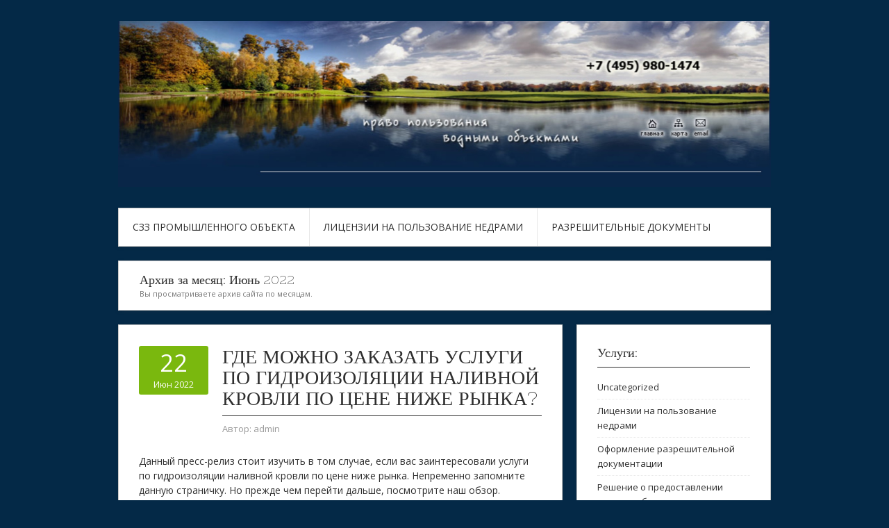

--- FILE ---
content_type: text/html; charset=UTF-8
request_url: https://mosoblvod.ru/2022/06/
body_size: 56034
content:
<!DOCTYPE html>
<html lang="ru-RU">
<head>
<meta charset="UTF-8">
<meta name="viewport" content="width=device-width, initial-scale=1">
<link rel="profile" href="http://gmpg.org/xfn/11">
<link rel="pingback" href="https://mosoblvod.ru/xmlrpc.php">
<link rel="stylesheet" href="https://mosoblvod.ru/wp-content/themes/contango/style.css" type="text/css" media="all" />

<title>Июнь 2022 &#8212; MosOblVod</title>
<meta name='robots' content='max-image-preview:large' />
	<style>img:is([sizes="auto" i], [sizes^="auto," i]) { contain-intrinsic-size: 3000px 1500px }</style>
	<link rel='dns-prefetch' href='//fonts.googleapis.com' />
<link rel="alternate" type="application/rss+xml" title="MosOblVod &raquo; Лента" href="https://mosoblvod.ru/feed/" />
<link rel="alternate" type="application/rss+xml" title="MosOblVod &raquo; Лента комментариев" href="https://mosoblvod.ru/comments/feed/" />
<script type="text/javascript">
/* <![CDATA[ */
window._wpemojiSettings = {"baseUrl":"https:\/\/s.w.org\/images\/core\/emoji\/16.0.1\/72x72\/","ext":".png","svgUrl":"https:\/\/s.w.org\/images\/core\/emoji\/16.0.1\/svg\/","svgExt":".svg","source":{"concatemoji":"https:\/\/mosoblvod.ru\/wp-includes\/js\/wp-emoji-release.min.js?ver=6.8.3"}};
/*! This file is auto-generated */
!function(s,n){var o,i,e;function c(e){try{var t={supportTests:e,timestamp:(new Date).valueOf()};sessionStorage.setItem(o,JSON.stringify(t))}catch(e){}}function p(e,t,n){e.clearRect(0,0,e.canvas.width,e.canvas.height),e.fillText(t,0,0);var t=new Uint32Array(e.getImageData(0,0,e.canvas.width,e.canvas.height).data),a=(e.clearRect(0,0,e.canvas.width,e.canvas.height),e.fillText(n,0,0),new Uint32Array(e.getImageData(0,0,e.canvas.width,e.canvas.height).data));return t.every(function(e,t){return e===a[t]})}function u(e,t){e.clearRect(0,0,e.canvas.width,e.canvas.height),e.fillText(t,0,0);for(var n=e.getImageData(16,16,1,1),a=0;a<n.data.length;a++)if(0!==n.data[a])return!1;return!0}function f(e,t,n,a){switch(t){case"flag":return n(e,"\ud83c\udff3\ufe0f\u200d\u26a7\ufe0f","\ud83c\udff3\ufe0f\u200b\u26a7\ufe0f")?!1:!n(e,"\ud83c\udde8\ud83c\uddf6","\ud83c\udde8\u200b\ud83c\uddf6")&&!n(e,"\ud83c\udff4\udb40\udc67\udb40\udc62\udb40\udc65\udb40\udc6e\udb40\udc67\udb40\udc7f","\ud83c\udff4\u200b\udb40\udc67\u200b\udb40\udc62\u200b\udb40\udc65\u200b\udb40\udc6e\u200b\udb40\udc67\u200b\udb40\udc7f");case"emoji":return!a(e,"\ud83e\udedf")}return!1}function g(e,t,n,a){var r="undefined"!=typeof WorkerGlobalScope&&self instanceof WorkerGlobalScope?new OffscreenCanvas(300,150):s.createElement("canvas"),o=r.getContext("2d",{willReadFrequently:!0}),i=(o.textBaseline="top",o.font="600 32px Arial",{});return e.forEach(function(e){i[e]=t(o,e,n,a)}),i}function t(e){var t=s.createElement("script");t.src=e,t.defer=!0,s.head.appendChild(t)}"undefined"!=typeof Promise&&(o="wpEmojiSettingsSupports",i=["flag","emoji"],n.supports={everything:!0,everythingExceptFlag:!0},e=new Promise(function(e){s.addEventListener("DOMContentLoaded",e,{once:!0})}),new Promise(function(t){var n=function(){try{var e=JSON.parse(sessionStorage.getItem(o));if("object"==typeof e&&"number"==typeof e.timestamp&&(new Date).valueOf()<e.timestamp+604800&&"object"==typeof e.supportTests)return e.supportTests}catch(e){}return null}();if(!n){if("undefined"!=typeof Worker&&"undefined"!=typeof OffscreenCanvas&&"undefined"!=typeof URL&&URL.createObjectURL&&"undefined"!=typeof Blob)try{var e="postMessage("+g.toString()+"("+[JSON.stringify(i),f.toString(),p.toString(),u.toString()].join(",")+"));",a=new Blob([e],{type:"text/javascript"}),r=new Worker(URL.createObjectURL(a),{name:"wpTestEmojiSupports"});return void(r.onmessage=function(e){c(n=e.data),r.terminate(),t(n)})}catch(e){}c(n=g(i,f,p,u))}t(n)}).then(function(e){for(var t in e)n.supports[t]=e[t],n.supports.everything=n.supports.everything&&n.supports[t],"flag"!==t&&(n.supports.everythingExceptFlag=n.supports.everythingExceptFlag&&n.supports[t]);n.supports.everythingExceptFlag=n.supports.everythingExceptFlag&&!n.supports.flag,n.DOMReady=!1,n.readyCallback=function(){n.DOMReady=!0}}).then(function(){return e}).then(function(){var e;n.supports.everything||(n.readyCallback(),(e=n.source||{}).concatemoji?t(e.concatemoji):e.wpemoji&&e.twemoji&&(t(e.twemoji),t(e.wpemoji)))}))}((window,document),window._wpemojiSettings);
/* ]]> */
</script>
<style id='wp-emoji-styles-inline-css' type='text/css'>

	img.wp-smiley, img.emoji {
		display: inline !important;
		border: none !important;
		box-shadow: none !important;
		height: 1em !important;
		width: 1em !important;
		margin: 0 0.07em !important;
		vertical-align: -0.1em !important;
		background: none !important;
		padding: 0 !important;
	}
</style>
<link rel='stylesheet' id='wp-block-library-css' href='https://mosoblvod.ru/wp-includes/css/dist/block-library/style.min.css?ver=6.8.3' type='text/css' media='all' />
<style id='classic-theme-styles-inline-css' type='text/css'>
/*! This file is auto-generated */
.wp-block-button__link{color:#fff;background-color:#32373c;border-radius:9999px;box-shadow:none;text-decoration:none;padding:calc(.667em + 2px) calc(1.333em + 2px);font-size:1.125em}.wp-block-file__button{background:#32373c;color:#fff;text-decoration:none}
</style>
<style id='global-styles-inline-css' type='text/css'>
:root{--wp--preset--aspect-ratio--square: 1;--wp--preset--aspect-ratio--4-3: 4/3;--wp--preset--aspect-ratio--3-4: 3/4;--wp--preset--aspect-ratio--3-2: 3/2;--wp--preset--aspect-ratio--2-3: 2/3;--wp--preset--aspect-ratio--16-9: 16/9;--wp--preset--aspect-ratio--9-16: 9/16;--wp--preset--color--black: #000000;--wp--preset--color--cyan-bluish-gray: #abb8c3;--wp--preset--color--white: #ffffff;--wp--preset--color--pale-pink: #f78da7;--wp--preset--color--vivid-red: #cf2e2e;--wp--preset--color--luminous-vivid-orange: #ff6900;--wp--preset--color--luminous-vivid-amber: #fcb900;--wp--preset--color--light-green-cyan: #7bdcb5;--wp--preset--color--vivid-green-cyan: #00d084;--wp--preset--color--pale-cyan-blue: #8ed1fc;--wp--preset--color--vivid-cyan-blue: #0693e3;--wp--preset--color--vivid-purple: #9b51e0;--wp--preset--gradient--vivid-cyan-blue-to-vivid-purple: linear-gradient(135deg,rgba(6,147,227,1) 0%,rgb(155,81,224) 100%);--wp--preset--gradient--light-green-cyan-to-vivid-green-cyan: linear-gradient(135deg,rgb(122,220,180) 0%,rgb(0,208,130) 100%);--wp--preset--gradient--luminous-vivid-amber-to-luminous-vivid-orange: linear-gradient(135deg,rgba(252,185,0,1) 0%,rgba(255,105,0,1) 100%);--wp--preset--gradient--luminous-vivid-orange-to-vivid-red: linear-gradient(135deg,rgba(255,105,0,1) 0%,rgb(207,46,46) 100%);--wp--preset--gradient--very-light-gray-to-cyan-bluish-gray: linear-gradient(135deg,rgb(238,238,238) 0%,rgb(169,184,195) 100%);--wp--preset--gradient--cool-to-warm-spectrum: linear-gradient(135deg,rgb(74,234,220) 0%,rgb(151,120,209) 20%,rgb(207,42,186) 40%,rgb(238,44,130) 60%,rgb(251,105,98) 80%,rgb(254,248,76) 100%);--wp--preset--gradient--blush-light-purple: linear-gradient(135deg,rgb(255,206,236) 0%,rgb(152,150,240) 100%);--wp--preset--gradient--blush-bordeaux: linear-gradient(135deg,rgb(254,205,165) 0%,rgb(254,45,45) 50%,rgb(107,0,62) 100%);--wp--preset--gradient--luminous-dusk: linear-gradient(135deg,rgb(255,203,112) 0%,rgb(199,81,192) 50%,rgb(65,88,208) 100%);--wp--preset--gradient--pale-ocean: linear-gradient(135deg,rgb(255,245,203) 0%,rgb(182,227,212) 50%,rgb(51,167,181) 100%);--wp--preset--gradient--electric-grass: linear-gradient(135deg,rgb(202,248,128) 0%,rgb(113,206,126) 100%);--wp--preset--gradient--midnight: linear-gradient(135deg,rgb(2,3,129) 0%,rgb(40,116,252) 100%);--wp--preset--font-size--small: 13px;--wp--preset--font-size--medium: 20px;--wp--preset--font-size--large: 36px;--wp--preset--font-size--x-large: 42px;--wp--preset--spacing--20: 0.44rem;--wp--preset--spacing--30: 0.67rem;--wp--preset--spacing--40: 1rem;--wp--preset--spacing--50: 1.5rem;--wp--preset--spacing--60: 2.25rem;--wp--preset--spacing--70: 3.38rem;--wp--preset--spacing--80: 5.06rem;--wp--preset--shadow--natural: 6px 6px 9px rgba(0, 0, 0, 0.2);--wp--preset--shadow--deep: 12px 12px 50px rgba(0, 0, 0, 0.4);--wp--preset--shadow--sharp: 6px 6px 0px rgba(0, 0, 0, 0.2);--wp--preset--shadow--outlined: 6px 6px 0px -3px rgba(255, 255, 255, 1), 6px 6px rgba(0, 0, 0, 1);--wp--preset--shadow--crisp: 6px 6px 0px rgba(0, 0, 0, 1);}:where(.is-layout-flex){gap: 0.5em;}:where(.is-layout-grid){gap: 0.5em;}body .is-layout-flex{display: flex;}.is-layout-flex{flex-wrap: wrap;align-items: center;}.is-layout-flex > :is(*, div){margin: 0;}body .is-layout-grid{display: grid;}.is-layout-grid > :is(*, div){margin: 0;}:where(.wp-block-columns.is-layout-flex){gap: 2em;}:where(.wp-block-columns.is-layout-grid){gap: 2em;}:where(.wp-block-post-template.is-layout-flex){gap: 1.25em;}:where(.wp-block-post-template.is-layout-grid){gap: 1.25em;}.has-black-color{color: var(--wp--preset--color--black) !important;}.has-cyan-bluish-gray-color{color: var(--wp--preset--color--cyan-bluish-gray) !important;}.has-white-color{color: var(--wp--preset--color--white) !important;}.has-pale-pink-color{color: var(--wp--preset--color--pale-pink) !important;}.has-vivid-red-color{color: var(--wp--preset--color--vivid-red) !important;}.has-luminous-vivid-orange-color{color: var(--wp--preset--color--luminous-vivid-orange) !important;}.has-luminous-vivid-amber-color{color: var(--wp--preset--color--luminous-vivid-amber) !important;}.has-light-green-cyan-color{color: var(--wp--preset--color--light-green-cyan) !important;}.has-vivid-green-cyan-color{color: var(--wp--preset--color--vivid-green-cyan) !important;}.has-pale-cyan-blue-color{color: var(--wp--preset--color--pale-cyan-blue) !important;}.has-vivid-cyan-blue-color{color: var(--wp--preset--color--vivid-cyan-blue) !important;}.has-vivid-purple-color{color: var(--wp--preset--color--vivid-purple) !important;}.has-black-background-color{background-color: var(--wp--preset--color--black) !important;}.has-cyan-bluish-gray-background-color{background-color: var(--wp--preset--color--cyan-bluish-gray) !important;}.has-white-background-color{background-color: var(--wp--preset--color--white) !important;}.has-pale-pink-background-color{background-color: var(--wp--preset--color--pale-pink) !important;}.has-vivid-red-background-color{background-color: var(--wp--preset--color--vivid-red) !important;}.has-luminous-vivid-orange-background-color{background-color: var(--wp--preset--color--luminous-vivid-orange) !important;}.has-luminous-vivid-amber-background-color{background-color: var(--wp--preset--color--luminous-vivid-amber) !important;}.has-light-green-cyan-background-color{background-color: var(--wp--preset--color--light-green-cyan) !important;}.has-vivid-green-cyan-background-color{background-color: var(--wp--preset--color--vivid-green-cyan) !important;}.has-pale-cyan-blue-background-color{background-color: var(--wp--preset--color--pale-cyan-blue) !important;}.has-vivid-cyan-blue-background-color{background-color: var(--wp--preset--color--vivid-cyan-blue) !important;}.has-vivid-purple-background-color{background-color: var(--wp--preset--color--vivid-purple) !important;}.has-black-border-color{border-color: var(--wp--preset--color--black) !important;}.has-cyan-bluish-gray-border-color{border-color: var(--wp--preset--color--cyan-bluish-gray) !important;}.has-white-border-color{border-color: var(--wp--preset--color--white) !important;}.has-pale-pink-border-color{border-color: var(--wp--preset--color--pale-pink) !important;}.has-vivid-red-border-color{border-color: var(--wp--preset--color--vivid-red) !important;}.has-luminous-vivid-orange-border-color{border-color: var(--wp--preset--color--luminous-vivid-orange) !important;}.has-luminous-vivid-amber-border-color{border-color: var(--wp--preset--color--luminous-vivid-amber) !important;}.has-light-green-cyan-border-color{border-color: var(--wp--preset--color--light-green-cyan) !important;}.has-vivid-green-cyan-border-color{border-color: var(--wp--preset--color--vivid-green-cyan) !important;}.has-pale-cyan-blue-border-color{border-color: var(--wp--preset--color--pale-cyan-blue) !important;}.has-vivid-cyan-blue-border-color{border-color: var(--wp--preset--color--vivid-cyan-blue) !important;}.has-vivid-purple-border-color{border-color: var(--wp--preset--color--vivid-purple) !important;}.has-vivid-cyan-blue-to-vivid-purple-gradient-background{background: var(--wp--preset--gradient--vivid-cyan-blue-to-vivid-purple) !important;}.has-light-green-cyan-to-vivid-green-cyan-gradient-background{background: var(--wp--preset--gradient--light-green-cyan-to-vivid-green-cyan) !important;}.has-luminous-vivid-amber-to-luminous-vivid-orange-gradient-background{background: var(--wp--preset--gradient--luminous-vivid-amber-to-luminous-vivid-orange) !important;}.has-luminous-vivid-orange-to-vivid-red-gradient-background{background: var(--wp--preset--gradient--luminous-vivid-orange-to-vivid-red) !important;}.has-very-light-gray-to-cyan-bluish-gray-gradient-background{background: var(--wp--preset--gradient--very-light-gray-to-cyan-bluish-gray) !important;}.has-cool-to-warm-spectrum-gradient-background{background: var(--wp--preset--gradient--cool-to-warm-spectrum) !important;}.has-blush-light-purple-gradient-background{background: var(--wp--preset--gradient--blush-light-purple) !important;}.has-blush-bordeaux-gradient-background{background: var(--wp--preset--gradient--blush-bordeaux) !important;}.has-luminous-dusk-gradient-background{background: var(--wp--preset--gradient--luminous-dusk) !important;}.has-pale-ocean-gradient-background{background: var(--wp--preset--gradient--pale-ocean) !important;}.has-electric-grass-gradient-background{background: var(--wp--preset--gradient--electric-grass) !important;}.has-midnight-gradient-background{background: var(--wp--preset--gradient--midnight) !important;}.has-small-font-size{font-size: var(--wp--preset--font-size--small) !important;}.has-medium-font-size{font-size: var(--wp--preset--font-size--medium) !important;}.has-large-font-size{font-size: var(--wp--preset--font-size--large) !important;}.has-x-large-font-size{font-size: var(--wp--preset--font-size--x-large) !important;}
:where(.wp-block-post-template.is-layout-flex){gap: 1.25em;}:where(.wp-block-post-template.is-layout-grid){gap: 1.25em;}
:where(.wp-block-columns.is-layout-flex){gap: 2em;}:where(.wp-block-columns.is-layout-grid){gap: 2em;}
:root :where(.wp-block-pullquote){font-size: 1.5em;line-height: 1.6;}
</style>
<link rel='stylesheet' id='contango-css-960-css' href='https://mosoblvod.ru/wp-content/themes/contango/lib/css/960.css?ver=6.8.3' type='text/css' media='all' />
<link rel='stylesheet' id='contango-google-fonts-css' href='https://fonts.googleapis.com/css?family=Open+Sans%7CNixie+One&#038;ver=6.8.3' type='text/css' media='all' />
<script type="text/javascript" src="https://mosoblvod.ru/wp-includes/js/jquery/jquery.min.js?ver=3.7.1" id="jquery-core-js"></script>
<script type="text/javascript" src="https://mosoblvod.ru/wp-includes/js/jquery/jquery-migrate.min.js?ver=3.4.1" id="jquery-migrate-js"></script>
<link rel="https://api.w.org/" href="https://mosoblvod.ru/wp-json/" /><link rel="EditURI" type="application/rsd+xml" title="RSD" href="https://mosoblvod.ru/xmlrpc.php?rsd" />
<meta name="generator" content="WordPress 6.8.3" />
<style type="text/css">.recentcomments a{display:inline !important;padding:0 !important;margin:0 !important;}</style><style type="text/css">body.custom-background { background: #042947; }</style>
<link rel="icon" href="https://mosoblvod.ru/wp-content/uploads/sites/10/2017/11/cropped-1-1-32x32.jpg" sizes="32x32" />
<link rel="icon" href="https://mosoblvod.ru/wp-content/uploads/sites/10/2017/11/cropped-1-1-192x192.jpg" sizes="192x192" />
<link rel="apple-touch-icon" href="https://mosoblvod.ru/wp-content/uploads/sites/10/2017/11/cropped-1-1-180x180.jpg" />
<meta name="msapplication-TileImage" content="https://mosoblvod.ru/wp-content/uploads/sites/10/2017/11/cropped-1-1-270x270.jpg" />
</head>







    <script async src="https://pagead2.googlesyndication.com/pagead/js/adsbygoogle.js?client=ca-pub-7179606486088221"
     crossorigin="anonymous"></script>
    
    
  
  
  
  
<body class="archive date custom-background wp-theme-contango">
<div id="page" class="wrapper hfeed site">

  <header id="masthead" class="site-header" role="banner">
    <div class="container_16 clearfix">
      <div class="grid_16">
        <div id="headimg">

    
  <div id="logo-image">
    <a href="https://mosoblvod.ru/"><img src="https://mosoblvod.ru/wp-content/uploads/sites/10/2017/11/1.jpg" width="1882" height="478" alt="MosOblVod" /></a>
  </div><!-- end of #logo -->
  
  
</div>      </div>
    </div>
  </header><!-- #masthead -->


  <div class="container_16 clearfix">
    <nav id="site-navigation" class="grid_16 main-navigation" role="navigation">
      <div class="menu clearfix"><ul id="menu-menu-1" class="sf-menu"><li id="menu-item-134" class="menu-item menu-item-type-taxonomy menu-item-object-category menu-item-134"><a href="https://mosoblvod.ru/category/sanitarno-zashhitnaya-zona-promyshlennogo-obekta/">СЗЗ промышленного объекта</a></li>
<li id="menu-item-135" class="menu-item menu-item-type-taxonomy menu-item-object-category menu-item-135"><a href="https://mosoblvod.ru/category/licenzii-na-polzovanie-nedrami/">Лицензии на пользование недрами</a></li>
<li id="menu-item-137" class="menu-item menu-item-type-taxonomy menu-item-object-category menu-item-137"><a href="https://mosoblvod.ru/category/oformlenie-razreshitelnoj-dokumentacii/">Разрешительные документы</a></li>
</ul></div>    </nav><!-- #site-navigation -->
  </div>
<div id="content" class="site-content clearfix">
  
  
<div id="loop_meta_wrapper">
  <div class="container_16 clearfix">
    <div id="loop-meta" class="grid_16">
      <h1 class="loop-meta-title">Архив за месяц: <span>Июнь 2022</span></h1>
      <div class="loop-meta-description">Вы просматриваете архив сайта по месяцам.</div>
    </div> <!-- end #loop-meta -->
  </div> <!-- end .container_16 -->
</div>


  <div class="container_16 clearfix">
    
    <div class="grid_11">
      
      <div id="primary" class="content-area">
        <main id="main" class="site-main" role="main">
    	  
                    
                        
              <article id="post-170" class="post-170 post type-post status-publish format-standard hentry category-uncategorized">
  
  <div class="entry-meta-group clearfix">
    <div class="grid_2 alpha">
      <time class="entry-date entry-time updated" datetime="2022-06-22T13:28:39+00:00"><a href="https://mosoblvod.ru/gde-mozhno-zakazat-uslugi-po-gidroizolyatsii-nalivnoy-krovli-po-tsene-nizhe-ryinka/" title="22 июня, 2022 1:28 пп" rel="bookmark"><span class="entry-date-day">22</span><span class="entry-date-month-year">Июн 2022</span></a></time>    </div>
    <div class="grid_8 omega">
      <h2 class="entry-title"><a href="https://mosoblvod.ru/gde-mozhno-zakazat-uslugi-po-gidroizolyatsii-nalivnoy-krovli-po-tsene-nizhe-ryinka/" title="Permalink to Где можно заказать услуги по гидроизоляции наливной кровли по цене ниже рынка?" rel="bookmark">Где можно заказать услуги по гидроизоляции наливной кровли по цене ниже рынка?</a></h2>
      <div class="entry-meta">    
        <span class="entry-author author vcard">Автор: <a href="https://mosoblvod.ru/author/admin/" title="Автор: admin" rel="author"><span class="entry-author-name fn">admin</span></a></span>      </div><!-- .entry-meta -->
    </div>
  </div>
  
  <div class="entry-content clearfix">	
	  	  
<p>Данный пресс-релиз стоит изучить в том случае, если вас заинтересовали услуги по гидроизоляции наливной кровли по цене ниже рынка. Непременно запомните данную страничку. Но прежде чем перейти дальше, посмотрите наш обзор. </p>
<p>Следует особенно подчеркнуть, что  <a href="https://mosoblvod.ru/gde-mozhno-zakazat-uslugi-po-gidroizolyatsii-nalivnoy-krovli-po-tsene-nizhe-ryinka/#more-170" class="more-link"><span>Читать далее &rarr;</span></a></p>
  </div> <!-- end .entry-content -->
  
    

</article><!-- #post-## -->            
                        
              <article id="post-167" class="post-167 post type-post status-publish format-standard hentry category-uncategorized">
  
  <div class="entry-meta-group clearfix">
    <div class="grid_2 alpha">
      <time class="entry-date entry-time updated" datetime="2022-06-04T14:53:24+00:00"><a href="https://mosoblvod.ru/vyigodnyie-usloviya-dlya-avtokreditovaniya-v-kazahstane/" title="4 июня, 2022 2:53 пп" rel="bookmark"><span class="entry-date-day">04</span><span class="entry-date-month-year">Июн 2022</span></a></time>    </div>
    <div class="grid_8 omega">
      <h2 class="entry-title"><a href="https://mosoblvod.ru/vyigodnyie-usloviya-dlya-avtokreditovaniya-v-kazahstane/" title="Permalink to Выгодные условия для автокредитования в Казахстане" rel="bookmark">Выгодные условия для автокредитования в Казахстане</a></h2>
      <div class="entry-meta">    
        <span class="entry-author author vcard">Автор: <a href="https://mosoblvod.ru/author/admin/" title="Автор: admin" rel="author"><span class="entry-author-name fn">admin</span></a></span>      </div><!-- .entry-meta -->
    </div>
  </div>
  
  <div class="entry-content clearfix">	
	  	  
</p>
<p>Автокредитование стало обыденностью во многих странах мира. Процентные ставки и требования, предъявляемые к заемщику, различны в разных странах и даже в разных банках внутри одной страны, вот почему так важно ознакомиться с условиями банков и законодательством, прежде чем пытаться получить кредит на авто. Одними из лучших стран для получения кредита на авто являются Соединенные Штаты Америки, Канада, Австралия и Великобритания. Сегодня кредиты на авто в Казахстане тоже стали доступными для граждан. </p>
</p>
<p>Автокредитование, которое, как мы уже говорили, теперь доступно и в Казахстане, помогает людям приобрести автотранспортное средство для личных нужд. Как правило, автокредиты для физических лиц в банках Казахстана оформляются через финансовые учреждения или банки. Автокредит на приобретение нового авто в Республике Казахстан обычно имеет более низкие проценты, чем обычные потребительские кредиты, что привлекательно для многих людей. </p>
</p>
<p> <a href="https://mosoblvod.ru/vyigodnyie-usloviya-dlya-avtokreditovaniya-v-kazahstane/#more-167" class="more-link"><span>Читать далее &rarr;</span></a></p>
  </div> <!-- end .entry-content -->
  
    

</article><!-- #post-## -->            
                      
                    
                  
        </main><!-- #main -->
      </div><!-- #primary -->
    
    </div> <!-- end .grid_11 -->
    
    <div id="secondary" class="grid_5 widget-area" role="complementary">
  <div id="sidebar">
  
	<aside id="categories-2" class="widget widget_categories widget-widget_categories clearfix"><div class="widget-wrap widget-inside"><h3 class="widget-title">Услуги:</h3>
			<ul>
					<li class="cat-item cat-item-1"><a href="https://mosoblvod.ru/category/uncategorized/">Uncategorized</a>
</li>
	<li class="cat-item cat-item-2"><a href="https://mosoblvod.ru/category/licenzii-na-polzovanie-nedrami/">Лицензии на пользование недрами</a>
</li>
	<li class="cat-item cat-item-10"><a href="https://mosoblvod.ru/category/oformlenie-razreshitelnoj-dokumentacii/">Оформление разрешительной документации</a>
</li>
	<li class="cat-item cat-item-18"><a href="https://mosoblvod.ru/category/reshenie-o-predostavlenii-vodnogo-obekta-v-polzov/">Решение о предоставлении водного объекта в пользов</a>
</li>
	<li class="cat-item cat-item-24"><a href="https://mosoblvod.ru/category/sanitarno-zashhitnaya-zona-promyshlennogo-obekta/">Санитарно-Защитная Зона промышленного объекта</a>
</li>
			</ul>

			</div></aside><aside id="search-2" class="widget widget_search widget-widget_search clearfix"><div class="widget-wrap widget-inside"><div class="search">
  <form method="get" class="searchform" action="https://mosoblvod.ru/">
    <label for="s" class="assistive-text">Найти:</label>
    <input type="text" class="field" name="s" id="s" value="Поиск" onfocus="if(this.value==this.defaultValue)this.value='';" onblur="if(this.value=='')this.value=this.defaultValue;" />
    <input type="submit" class="submit" name="submit" id="searchsubmit" value="Поиск" />
  </form>
</div><!-- end .search --></div></aside>
		<aside id="recent-posts-2" class="widget widget_recent_entries widget-widget_recent_entries clearfix"><div class="widget-wrap widget-inside">
		<h3 class="widget-title">Свежие записи</h3>
		<ul>
											<li>
					<a href="https://mosoblvod.ru/konak-house-garmoniya-uyuta-tradiczij-i-sovremennogo-komforta/">Konak House: гармония уюта, традиций и современного комфорта</a>
									</li>
											<li>
					<a href="https://mosoblvod.ru/mediczina-bez-granicz-kak-i-zachem-paczienty-vybirayut-lechenie-za-rubezhom/">Медицина без границ: как и зачем пациенты выбирают лечение за рубежом</a>
									</li>
											<li>
					<a href="https://mosoblvod.ru/serdcza-na-straniczah-kak-romany-o-lyubvi-raskryvayut-mir-emoczij-i-strastej/">Сердца на страницах: как романы о любви раскрывают мир эмоций и страстей</a>
									</li>
											<li>
					<a href="https://mosoblvod.ru/mir-mediczinskih-preparatov-kak-sozdayutsya-i-rabotayut-sovremennye-lekarstva/">Мир медицинских препаратов: как создаются и работают современные лекарства</a>
									</li>
											<li>
					<a href="https://mosoblvod.ru/mediczinskij-turizm-kak-vybrat-lechenie-za-graniczej-i-ne-poteryatsya-v-vybore-kliniki/">Медицинский туризм: как выбрать лечение за границей и не потеряться в выборе клиники</a>
									</li>
											<li>
					<a href="https://mosoblvod.ru/indijskaya-farmaczevtika-kak-strana-stala-mirovym-czentrom-kachestvennyh-lekarstvennyh-reshenij/">Индийская фармацевтика: как страна стала мировым центром качественных лекарственных решений</a>
									</li>
											<li>
					<a href="https://mosoblvod.ru/preparaty-iz-germanii-kachestvo-innovaczii-i-doverie-proverennoe-vremenem/">Препараты из Германии: качество, инновации и доверие, проверенное временем</a>
									</li>
											<li>
					<a href="https://mosoblvod.ru/puls-sovremennoj-farmakologii-kak-zhivut-razvivayutsya-i-pomogayut-cheloveku-mediczinskie-preparaty/">Пульс современной фармакологии: как живут, развиваются и помогают человеку медицинские препараты</a>
									</li>
											<li>
					<a href="https://mosoblvod.ru/mediczinskie-preparaty-kak-oni-rabotayut-zachem-oni-nuzhny-i-kak-ih-pravilno-ispolzovat/">Медицинские препараты: как они работают, зачем они нужны и как их правильно использовать</a>
									</li>
											<li>
					<a href="https://mosoblvod.ru/kak-najti-idealnoe-zhilyo-v-tailande-ot-bambukovoj-hizhiny-do-kondominiuma-s-bassejnom/">Как найти идеальное жильё в Таиланде: от бамбуковой хижины до кондоминиума с бассейном</a>
									</li>
											<li>
					<a href="https://mosoblvod.ru/bioreaktor-dlya-avtonomnogo-doma-shema-ustanovki-i-obsluzhivanie/">Биореактор для автономного дома: схема установки и обслуживание</a>
									</li>
											<li>
					<a href="https://mosoblvod.ru/termostaticheskie-golovki-s-bluetooth-distantsionnaya-nastroyka-radiatorov-i-novyie-gorizontyi-energoeffektivnosti/">Термостатические головки с Bluetooth: дистанционная настройка радиаторов и новые горизонты энергоэффективности</a>
									</li>
											<li>
					<a href="https://mosoblvod.ru/avtomatizatsiya-kanalizatsionnyih-nasosnyih-stantsiy-datchiki-urovnya-i-telemetriya-kak-klyuchevyie-elementyi-effektivnoy-rabotyi/">Автоматизация канализационных насосных станций: датчики уровня и телеметрия как ключевые элементы эффективной работы</a>
									</li>
											<li>
					<a href="https://mosoblvod.ru/obratnyiy-osmos-na-kvartiru-etapyi-montazha-i-servisnoe-obsluzhivanie/">Обратный осмос на квартиру: этапы монтажа и сервисное обслуживание</a>
									</li>
											<li>
					<a href="https://mosoblvod.ru/fulfilment-dlya-rabotyi-s-marketpleysami-kak-optimizirovat-prodazhi-i-logistiku/">Фулфилмент для работы с маркетплейсами: как оптимизировать продажи и логистику</a>
									</li>
											<li>
					<a href="https://mosoblvod.ru/domovoy-schyotchik-vodyi-kogda-ustanovka-okupaetsya/">Домовой счётчик воды: когда установка окупается</a>
									</li>
											<li>
					<a href="https://mosoblvod.ru/evolyutsiya-dizayna-personazhey-v-anime-za-poslednee-desyatiletie-ot-glyantsevoy-stilizatsii-k-individualizatsii/">Эволюция дизайна персонажей в аниме за последнее десятилетие: от глянцевой стилизации к индивидуализации</a>
									</li>
											<li>
					<a href="https://mosoblvod.ru/kak-vyibrat-kachestvennyie-stroitelnyie-materialyi-polnyiy-gid-dlya-osoznannogo-vyibora/">Как выбрать качественные строительные материалы: полный гид для осознанного выбора</a>
									</li>
											<li>
					<a href="https://mosoblvod.ru/vyigodnyie-obedyi-v-kokande-kak-ispolzovat-kuponyi-ot-uzum-tezkor-dlya-zakaza-edyi/">Выгодные обеды в Коканде: как использовать купоны от Узум Тезкор для заказа еды</a>
									</li>
											<li>
					<a href="https://mosoblvod.ru/adaltranscom-stabilnyie-perevozka-gruzov-opravdyivayushhie-doverie-biznesa/">AdalTransCom – стабильные перевозка грузов, оправдывающие доверие бизнеса</a>
									</li>
					</ul>

		</div></aside><aside id="tag_cloud-2" class="widget widget_tag_cloud widget-widget_tag_cloud clearfix"><div class="widget-wrap widget-inside"><h3 class="widget-title">Метки</h3><div class="tagcloud"><a href="https://mosoblvod.ru/tag/aukcion/" class="tag-cloud-link tag-link-20 tag-link-position-1" style="font-size: 8pt;" aria-label="аукцион (1 элемент)">аукцион</a>
<a href="https://mosoblvod.ru/tag/vodosnabzhenie/" class="tag-cloud-link tag-link-7 tag-link-position-2" style="font-size: 12.628099173554pt;" aria-label="водоснабжение (4 элемента)">водоснабжение</a>
<a href="https://mosoblvod.ru/tag/dobycha/" class="tag-cloud-link tag-link-3 tag-link-position-3" style="font-size: 21.305785123967pt;" aria-label="добыча (27 элементов)">добыча</a>
<a href="https://mosoblvod.ru/tag/dokumenty/" class="tag-cloud-link tag-link-11 tag-link-position-4" style="font-size: 14.363636363636pt;" aria-label="документы (6 элементов)">документы</a>
<a href="https://mosoblvod.ru/tag/zona-vodopolzovaniya/" class="tag-cloud-link tag-link-19 tag-link-position-5" style="font-size: 16.561983471074pt;" aria-label="зона водопользования (10 элементов)">зона водопользования</a>
<a href="https://mosoblvod.ru/tag/licenzii/" class="tag-cloud-link tag-link-23 tag-link-position-6" style="font-size: 8pt;" aria-label="лицензии (1 элемент)">лицензии</a>
<a href="https://mosoblvod.ru/tag/nedra/" class="tag-cloud-link tag-link-8 tag-link-position-7" style="font-size: 10.082644628099pt;" aria-label="недра (2 элемента)">недра</a>
<a href="https://mosoblvod.ru/tag/normativy/" class="tag-cloud-link tag-link-22 tag-link-position-8" style="font-size: 21.421487603306pt;" aria-label="нормативы (28 элементов)">нормативы</a>
<a href="https://mosoblvod.ru/tag/poleznye-iskopaemye/" class="tag-cloud-link tag-link-21 tag-link-position-9" style="font-size: 11.471074380165pt;" aria-label="полезные ископаемые (3 элемента)">полезные ископаемые</a>
<a href="https://mosoblvod.ru/tag/polzovanie/" class="tag-cloud-link tag-link-5 tag-link-position-10" style="font-size: 16.561983471074pt;" aria-label="пользование (10 элементов)">пользование</a>
<a href="https://mosoblvod.ru/tag/pravila-zastrojki/" class="tag-cloud-link tag-link-25 tag-link-position-11" style="font-size: 8pt;" aria-label="правила застройки (1 элемент)">правила застройки</a>
<a href="https://mosoblvod.ru/tag/predpriyatiya/" class="tag-cloud-link tag-link-15 tag-link-position-12" style="font-size: 20.727272727273pt;" aria-label="предприятия (24 элемента)">предприятия</a>
<a href="https://mosoblvod.ru/tag/resheniya/" class="tag-cloud-link tag-link-14 tag-link-position-13" style="font-size: 22pt;" aria-label="решения (31 элемент)">решения</a>
<a href="https://mosoblvod.ru/tag/sanitarnaya-zashhita/" class="tag-cloud-link tag-link-16 tag-link-position-14" style="font-size: 10.082644628099pt;" aria-label="санитарная защита (2 элемента)">санитарная защита</a>
<a href="https://mosoblvod.ru/tag/soglasovanie/" class="tag-cloud-link tag-link-13 tag-link-position-15" style="font-size: 17.834710743802pt;" aria-label="согласование (13 элементов)">согласование</a>
<a href="https://mosoblvod.ru/tag/stroitelstvo/" class="tag-cloud-link tag-link-6 tag-link-position-16" style="font-size: 19.338842975207pt;" aria-label="строительство (18 элементов)">строительство</a>
<a href="https://mosoblvod.ru/tag/territorii/" class="tag-cloud-link tag-link-4 tag-link-position-17" style="font-size: 20.03305785124pt;" aria-label="территории (21 элемент)">территории</a>
<a href="https://mosoblvod.ru/tag/usloviya/" class="tag-cloud-link tag-link-9 tag-link-position-18" style="font-size: 17.371900826446pt;" aria-label="условия (12 элементов)">условия</a>
<a href="https://mosoblvod.ru/tag/ekologiya/" class="tag-cloud-link tag-link-12 tag-link-position-19" style="font-size: 11.471074380165pt;" aria-label="экология (3 элемента)">экология</a>
<a href="https://mosoblvod.ru/tag/ekspluataciya/" class="tag-cloud-link tag-link-17 tag-link-position-20" style="font-size: 8pt;" aria-label="эксплуатация (1 элемент)">эксплуатация</a></div>
</div></aside><aside id="pages-2" class="widget widget_pages widget-widget_pages clearfix"><div class="widget-wrap widget-inside"><h3 class="widget-title">Страницы</h3>
			<ul>
				<li class="page_item page-item-2"><a href="https://mosoblvod.ru/karta/">Карта</a></li>
			</ul>

			</div></aside><aside id="archives-2" class="widget widget_archive widget-widget_archive clearfix"><div class="widget-wrap widget-inside"><h3 class="widget-title">Архивы</h3>
			<ul>
					<li><a href='https://mosoblvod.ru/2025/12/'>Декабрь 2025</a></li>
	<li><a href='https://mosoblvod.ru/2025/11/'>Ноябрь 2025</a></li>
	<li><a href='https://mosoblvod.ru/2025/10/'>Октябрь 2025</a></li>
	<li><a href='https://mosoblvod.ru/2025/06/'>Июнь 2025</a></li>
	<li><a href='https://mosoblvod.ru/2025/05/'>Май 2025</a></li>
	<li><a href='https://mosoblvod.ru/2025/04/'>Апрель 2025</a></li>
	<li><a href='https://mosoblvod.ru/2025/02/'>Февраль 2025</a></li>
	<li><a href='https://mosoblvod.ru/2025/01/'>Январь 2025</a></li>
	<li><a href='https://mosoblvod.ru/2024/12/'>Декабрь 2024</a></li>
	<li><a href='https://mosoblvod.ru/2024/11/'>Ноябрь 2024</a></li>
	<li><a href='https://mosoblvod.ru/2024/09/'>Сентябрь 2024</a></li>
	<li><a href='https://mosoblvod.ru/2024/06/'>Июнь 2024</a></li>
	<li><a href='https://mosoblvod.ru/2024/05/'>Май 2024</a></li>
	<li><a href='https://mosoblvod.ru/2024/04/'>Апрель 2024</a></li>
	<li><a href='https://mosoblvod.ru/2024/02/'>Февраль 2024</a></li>
	<li><a href='https://mosoblvod.ru/2024/01/'>Январь 2024</a></li>
	<li><a href='https://mosoblvod.ru/2023/12/'>Декабрь 2023</a></li>
	<li><a href='https://mosoblvod.ru/2023/11/'>Ноябрь 2023</a></li>
	<li><a href='https://mosoblvod.ru/2023/09/'>Сентябрь 2023</a></li>
	<li><a href='https://mosoblvod.ru/2023/08/'>Август 2023</a></li>
	<li><a href='https://mosoblvod.ru/2023/06/'>Июнь 2023</a></li>
	<li><a href='https://mosoblvod.ru/2023/05/'>Май 2023</a></li>
	<li><a href='https://mosoblvod.ru/2023/04/'>Апрель 2023</a></li>
	<li><a href='https://mosoblvod.ru/2023/03/'>Март 2023</a></li>
	<li><a href='https://mosoblvod.ru/2023/02/'>Февраль 2023</a></li>
	<li><a href='https://mosoblvod.ru/2022/12/'>Декабрь 2022</a></li>
	<li><a href='https://mosoblvod.ru/2022/11/'>Ноябрь 2022</a></li>
	<li><a href='https://mosoblvod.ru/2022/09/'>Сентябрь 2022</a></li>
	<li><a href='https://mosoblvod.ru/2022/06/' aria-current="page">Июнь 2022</a></li>
	<li><a href='https://mosoblvod.ru/2022/02/'>Февраль 2022</a></li>
	<li><a href='https://mosoblvod.ru/2022/01/'>Январь 2022</a></li>
	<li><a href='https://mosoblvod.ru/2019/08/'>Август 2019</a></li>
	<li><a href='https://mosoblvod.ru/2019/07/'>Июль 2019</a></li>
	<li><a href='https://mosoblvod.ru/2018/03/'>Март 2018</a></li>
	<li><a href='https://mosoblvod.ru/2018/02/'>Февраль 2018</a></li>
	<li><a href='https://mosoblvod.ru/2018/01/'>Январь 2018</a></li>
	<li><a href='https://mosoblvod.ru/2017/12/'>Декабрь 2017</a></li>
	<li><a href='https://mosoblvod.ru/2017/11/'>Ноябрь 2017</a></li>
	<li><a href='https://mosoblvod.ru/2017/10/'>Октябрь 2017</a></li>
	<li><a href='https://mosoblvod.ru/2017/09/'>Сентябрь 2017</a></li>
	<li><a href='https://mosoblvod.ru/2017/08/'>Август 2017</a></li>
	<li><a href='https://mosoblvod.ru/2017/07/'>Июль 2017</a></li>
	<li><a href='https://mosoblvod.ru/2017/06/'>Июнь 2017</a></li>
	<li><a href='https://mosoblvod.ru/2017/05/'>Май 2017</a></li>
			</ul>

			</div></aside><aside id="text-3" class="widget widget_text widget-widget_text clearfix"><div class="widget-wrap widget-inside">			<div class="textwidget"><p><!--LiveInternet counter--><script type="text/javascript">
document.write("<a href='//www.liveinternet.ru/click' "+ "target=_blank><img src='//counter.yadro.ru/hit?t14.15;r"+ escape(document.referrer)+((typeof(screen)=="undefined")?"": ";s"+screen.width+"*"+screen.height+"*"+(screen.colorDepth? screen.colorDepth:screen.pixelDepth))+";u"+escape(document.URL)+ ";h"+escape(document.title.substring(0,150))+";"+Math.random()+ "' alt='' title='LiveInternet: показано число просмотров за 24"+ " часа, посетителей за 24 часа и за сегодня' "+ "border='0' width='88' height='31'><\/a>")
</script><!--/LiveInternet--></p>
</div>
		</div></aside>  
  </div> <!-- end #sidebar -->
</div>  <!-- end .grid_5 -->
  </div> <!-- end .container_16 -->

</div><!-- #content -->
  


</div> <!-- end .wrapper -->

<script type="speculationrules">
{"prefetch":[{"source":"document","where":{"and":[{"href_matches":"\/*"},{"not":{"href_matches":["\/wp-*.php","\/wp-admin\/*","\/wp-content\/uploads\/sites\/10\/*","\/wp-content\/*","\/wp-content\/plugins\/*","\/wp-content\/themes\/contango\/*","\/*\\?(.+)"]}},{"not":{"selector_matches":"a[rel~=\"nofollow\"]"}},{"not":{"selector_matches":".no-prefetch, .no-prefetch a"}}]},"eagerness":"conservative"}]}
</script>
<script type="text/javascript" src="https://mosoblvod.ru/wp-content/themes/contango/lib/js/superfish/superfish-combine.min.js?ver=1.5.9" id="contango-js-superfish-js"></script>
<script type="text/javascript" src="https://mosoblvod.ru/wp-content/themes/contango/lib/js/common.js?ver=1.0" id="contango-js-common-js"></script>

                    
                    
                    	
	




<ul><h4>Свежие записи</h4>
	<li><a href='https://mosoblvod.ru/konak-house-garmoniya-uyuta-tradiczij-i-sovremennogo-komforta/'>Konak House: гармония уюта, традиций и современного комфорта</a></li>
	<li><a href='https://mosoblvod.ru/mediczina-bez-granicz-kak-i-zachem-paczienty-vybirayut-lechenie-za-rubezhom/'>Медицина без границ: как и зачем пациенты выбирают лечение за рубежом</a></li>
	<li><a href='https://mosoblvod.ru/serdcza-na-straniczah-kak-romany-o-lyubvi-raskryvayut-mir-emoczij-i-strastej/'>Сердца на страницах: как романы о любви раскрывают мир эмоций и страстей</a></li>
	<li><a href='https://mosoblvod.ru/mir-mediczinskih-preparatov-kak-sozdayutsya-i-rabotayut-sovremennye-lekarstva/'>Мир медицинских препаратов: как создаются и работают современные лекарства</a></li>
	<li><a href='https://mosoblvod.ru/mediczinskij-turizm-kak-vybrat-lechenie-za-graniczej-i-ne-poteryatsya-v-vybore-kliniki/'>Медицинский туризм: как выбрать лечение за границей и не потеряться в выборе клиники</a></li>
	<li><a href='https://mosoblvod.ru/indijskaya-farmaczevtika-kak-strana-stala-mirovym-czentrom-kachestvennyh-lekarstvennyh-reshenij/'>Индийская фармацевтика: как страна стала мировым центром качественных лекарственных решений</a></li>
	<li><a href='https://mosoblvod.ru/preparaty-iz-germanii-kachestvo-innovaczii-i-doverie-proverennoe-vremenem/'>Препараты из Германии: качество, инновации и доверие, проверенное временем</a></li>
	<li><a href='https://mosoblvod.ru/puls-sovremennoj-farmakologii-kak-zhivut-razvivayutsya-i-pomogayut-cheloveku-mediczinskie-preparaty/'>Пульс современной фармакологии: как живут, развиваются и помогают человеку медицинские препараты</a></li>
	<li><a href='https://mosoblvod.ru/mediczinskie-preparaty-kak-oni-rabotayut-zachem-oni-nuzhny-i-kak-ih-pravilno-ispolzovat/'>Медицинские препараты: как они работают, зачем они нужны и как их правильно использовать</a></li>
	<li><a href='https://mosoblvod.ru/kak-najti-idealnoe-zhilyo-v-tailande-ot-bambukovoj-hizhiny-do-kondominiuma-s-bassejnom/'>Как найти идеальное жильё в Таиланде: от бамбуковой хижины до кондоминиума с бассейном</a></li>
	<li><a href='https://mosoblvod.ru/bioreaktor-dlya-avtonomnogo-doma-shema-ustanovki-i-obsluzhivanie/'>Биореактор для автономного дома: схема установки и обслуживание</a></li>
	<li><a href='https://mosoblvod.ru/termostaticheskie-golovki-s-bluetooth-distantsionnaya-nastroyka-radiatorov-i-novyie-gorizontyi-energoeffektivnosti/'>Термостатические головки с Bluetooth: дистанционная настройка радиаторов и новые горизонты энергоэффективности</a></li>
	<li><a href='https://mosoblvod.ru/avtomatizatsiya-kanalizatsionnyih-nasosnyih-stantsiy-datchiki-urovnya-i-telemetriya-kak-klyuchevyie-elementyi-effektivnoy-rabotyi/'>Автоматизация канализационных насосных станций: датчики уровня и телеметрия как ключевые элементы эффективной работы</a></li>
	<li><a href='https://mosoblvod.ru/obratnyiy-osmos-na-kvartiru-etapyi-montazha-i-servisnoe-obsluzhivanie/'>Обратный осмос на квартиру: этапы монтажа и сервисное обслуживание</a></li>
	<li><a href='https://mosoblvod.ru/fulfilment-dlya-rabotyi-s-marketpleysami-kak-optimizirovat-prodazhi-i-logistiku/'>Фулфилмент для работы с маркетплейсами: как оптимизировать продажи и логистику</a></li>
	<li><a href='https://mosoblvod.ru/domovoy-schyotchik-vodyi-kogda-ustanovka-okupaetsya/'>Домовой счётчик воды: когда установка окупается</a></li>
	<li><a href='https://mosoblvod.ru/evolyutsiya-dizayna-personazhey-v-anime-za-poslednee-desyatiletie-ot-glyantsevoy-stilizatsii-k-individualizatsii/'>Эволюция дизайна персонажей в аниме за последнее десятилетие: от глянцевой стилизации к индивидуализации</a></li>
	<li><a href='https://mosoblvod.ru/kak-vyibrat-kachestvennyie-stroitelnyie-materialyi-polnyiy-gid-dlya-osoznannogo-vyibora/'>Как выбрать качественные строительные материалы: полный гид для осознанного выбора</a></li>
	<li><a href='https://mosoblvod.ru/vyigodnyie-obedyi-v-kokande-kak-ispolzovat-kuponyi-ot-uzum-tezkor-dlya-zakaza-edyi/'>Выгодные обеды в Коканде: как использовать купоны от Узум Тезкор для заказа еды</a></li>
	<li><a href='https://mosoblvod.ru/adaltranscom-stabilnyie-perevozka-gruzov-opravdyivayushhie-doverie-biznesa/'>AdalTransCom – стабильные перевозка грузов, оправдывающие доверие бизнеса</a></li>
	<li><a href='https://mosoblvod.ru/eksklyuzivnyie-promokodyi-ot-uzum-tezkor-v-tashkente-kak-sekonomit-na-onlayn-zakazah-edyi/'>Эксклюзивные промокоды от Uzum Tezkor в Ташкенте: как сэкономить на онлайн-заказах еды</a></li>
	<li><a href='https://mosoblvod.ru/selebriti-dlya-lichnogo-brenda-kak-znamenitosti-pomogayut-stroit-uspeshnyiy-imidzh/'>Селебрити для личного бренда: Как знаменитости помогают строить успешный имидж</a></li>
	<li><a href='https://mosoblvod.ru/snyat-dom-na-sutki-s-baney-i-kupelyu-idealnyiy-otdyih-na-odin-den/'>Снять дом на сутки с баней и купелью: идеальный отдых на один день</a></li>
	<li><a href='https://mosoblvod.ru/invest-in-private-real-estate-strategies-tips-and-benefits-for-savvy-investors/'>Invest in Private Real Estate Strategies Tips and Benefits for Savvy Investors</a></li>
	<li><a href='https://mosoblvod.ru/protochka-tormoznyih-diskov-v-almatyi-ot-kompanii-serviceauto/'>Проточка тормозных дисков в Алматы от компании ServiceAuto</a></li>
	<li><a href='https://mosoblvod.ru/aviaperevozki-v-sankt-peterburge-osobennosti-preimushhestva-i-klyuchevyie-aspektyi/'>Авиаперевозки в Санкт-Петербурге: особенности, преимущества и ключевые аспекты</a></li>
	<li><a href='https://mosoblvod.ru/samyie-luchshie-chastnyie-shkolyi-v-tsentre-moskvyi-komu-oni-nuzhnyi-i-kakimi-oni-byivayut-kak-opredelit-nuzhnuyu/'>Самые лучшие частные школы в центре Москвы. Кому они нужны и какими они бывают? Как определить нужную?</a></li>
	<li><a href='https://mosoblvod.ru/onlayn-medikal-meditsinskiy-servis-na-domu-v-g-shyimkent/'>Онлайн Медикал: Медицинский сервис на дому в г. Шымкент</a></li>
	<li><a href='https://mosoblvod.ru/lestnichnyie-lotki-effektivnoe-reshenie-dlya-organizatsii-prostranstva/'>Лестничные лотки: Эффективное Решение для Организации Пространства</a></li>
	<li><a href='https://mosoblvod.ru/effektivnaya-uborka-posle-remonta-sovetyi-i-rekomendatsii/'>Эффективная уборка после ремонта: советы и рекомендации</a></li>
</ul>
<br>
<ul><h4>Рубрики</h4>
<a href="https://mosoblvod.ru/category/uncategorized/" title="Uncategorized">Uncategorized</a></ul>
<br>
<ul><h4>Страницы</h4>
	<li class="page_item page-item-2"><a href="https://mosoblvod.ru/karta/">Карта</a></li>
</ul>
<br>
<ul>
<h4>Архив</h4>
<select name="archive-dropdown" onchange="document.location.href=this.options[this.selectedIndex].value;">
  <option value="">Выберите месяц</option>
  	<option value='https://mosoblvod.ru/2025/12/'> Декабрь 2025 </option>
	<option value='https://mosoblvod.ru/2025/11/'> Ноябрь 2025 </option>
	<option value='https://mosoblvod.ru/2025/10/'> Октябрь 2025 </option>
	<option value='https://mosoblvod.ru/2025/06/'> Июнь 2025 </option>
	<option value='https://mosoblvod.ru/2025/05/'> Май 2025 </option>
	<option value='https://mosoblvod.ru/2025/04/'> Апрель 2025 </option>
	<option value='https://mosoblvod.ru/2025/02/'> Февраль 2025 </option>
	<option value='https://mosoblvod.ru/2025/01/'> Январь 2025 </option>
	<option value='https://mosoblvod.ru/2024/12/'> Декабрь 2024 </option>
	<option value='https://mosoblvod.ru/2024/11/'> Ноябрь 2024 </option>
	<option value='https://mosoblvod.ru/2024/09/'> Сентябрь 2024 </option>
	<option value='https://mosoblvod.ru/2024/06/'> Июнь 2024 </option>
	<option value='https://mosoblvod.ru/2024/05/'> Май 2024 </option>
	<option value='https://mosoblvod.ru/2024/04/'> Апрель 2024 </option>
	<option value='https://mosoblvod.ru/2024/02/'> Февраль 2024 </option>
	<option value='https://mosoblvod.ru/2024/01/'> Январь 2024 </option>
	<option value='https://mosoblvod.ru/2023/12/'> Декабрь 2023 </option>
	<option value='https://mosoblvod.ru/2023/11/'> Ноябрь 2023 </option>
	<option value='https://mosoblvod.ru/2023/09/'> Сентябрь 2023 </option>
	<option value='https://mosoblvod.ru/2023/08/'> Август 2023 </option>
	<option value='https://mosoblvod.ru/2023/06/'> Июнь 2023 </option>
	<option value='https://mosoblvod.ru/2023/05/'> Май 2023 </option>
	<option value='https://mosoblvod.ru/2023/04/'> Апрель 2023 </option>
	<option value='https://mosoblvod.ru/2023/03/'> Март 2023 </option>
	<option value='https://mosoblvod.ru/2023/02/'> Февраль 2023 </option>
	<option value='https://mosoblvod.ru/2022/12/'> Декабрь 2022 </option>
	<option value='https://mosoblvod.ru/2022/11/'> Ноябрь 2022 </option>
	<option value='https://mosoblvod.ru/2022/09/'> Сентябрь 2022 </option>
	<option value='https://mosoblvod.ru/2022/06/' selected='selected'> Июнь 2022 </option>
	<option value='https://mosoblvod.ru/2022/02/'> Февраль 2022 </option>
	<option value='https://mosoblvod.ru/2022/01/'> Январь 2022 </option>
	<option value='https://mosoblvod.ru/2019/08/'> Август 2019 </option>
	<option value='https://mosoblvod.ru/2019/07/'> Июль 2019 </option>
	<option value='https://mosoblvod.ru/2018/03/'> Март 2018 </option>
	<option value='https://mosoblvod.ru/2018/02/'> Февраль 2018 </option>
	<option value='https://mosoblvod.ru/2018/01/'> Январь 2018 </option>
	<option value='https://mosoblvod.ru/2017/12/'> Декабрь 2017 </option>
	<option value='https://mosoblvod.ru/2017/11/'> Ноябрь 2017 </option>
	<option value='https://mosoblvod.ru/2017/10/'> Октябрь 2017 </option>
	<option value='https://mosoblvod.ru/2017/09/'> Сентябрь 2017 </option>
	<option value='https://mosoblvod.ru/2017/08/'> Август 2017 </option>
	<option value='https://mosoblvod.ru/2017/07/'> Июль 2017 </option>
	<option value='https://mosoblvod.ru/2017/06/'> Июнь 2017 </option>
	<option value='https://mosoblvod.ru/2017/05/'> Май 2017 </option>
</select>
</ul>
<br>
<ul>
<h4>Посещаемость</h4>
<!--LiveInternet counter--><a href="https://www.liveinternet.ru/click"
target="_blank"><img id="licntB784" width="88" height="15" style="border:0" 
title="LiveInternet: показано число посетителей за сегодня"
src="[data-uri]"
alt=""/></a><script>(function(d,s){d.getElementById("licntB784").src=
"https://counter.yadro.ru/hit?t24.1;r"+escape(d.referrer)+
((typeof(s)=="undefined")?"":";s"+s.width+"*"+s.height+"*"+
(s.colorDepth?s.colorDepth:s.pixelDepth))+";u"+escape(d.URL)+
";h"+escape(d.title.substring(0,150))+";"+Math.random()})
(document,screen)</script><!--/LiveInternet-->

<!--/Счетчик Sape-->
<script type="text/javascript">
<!--
var _acic={dataProvider:10};(function(){var e=document.createElement("script");e.type="text/javascript";e.async=true;e.src="https://www.acint.net/aci.js";var t=document.getElementsByTagName("script")[0];t.parentNode.insertBefore(e,t)})()
//-->
</script>
</ul>
<br>
<ul>
<h4>Карта сайта</h4>
<a href="https://mosoblvod.ru/sitemap.xml">MosOblVod</a>
</ul>
<br>
<ul>
<h4>Контакты</h4>
<span style="background-color: #FFFFFF"><a href="https://mosoblvod.ru/!contact.php">Форма для связи с админом</a></span>
</ul>








</body>
</html>

--- FILE ---
content_type: text/html; charset=utf-8
request_url: https://www.google.com/recaptcha/api2/aframe
body_size: 223
content:
<!DOCTYPE HTML><html><head><meta http-equiv="content-type" content="text/html; charset=UTF-8"></head><body><script nonce="4rD12nUORuPzvJLmoGQwKg">/** Anti-fraud and anti-abuse applications only. See google.com/recaptcha */ try{var clients={'sodar':'https://pagead2.googlesyndication.com/pagead/sodar?'};window.addEventListener("message",function(a){try{if(a.source===window.parent){var b=JSON.parse(a.data);var c=clients[b['id']];if(c){var d=document.createElement('img');d.src=c+b['params']+'&rc='+(localStorage.getItem("rc::a")?sessionStorage.getItem("rc::b"):"");window.document.body.appendChild(d);sessionStorage.setItem("rc::e",parseInt(sessionStorage.getItem("rc::e")||0)+1);localStorage.setItem("rc::h",'1768820120130');}}}catch(b){}});window.parent.postMessage("_grecaptcha_ready", "*");}catch(b){}</script></body></html>